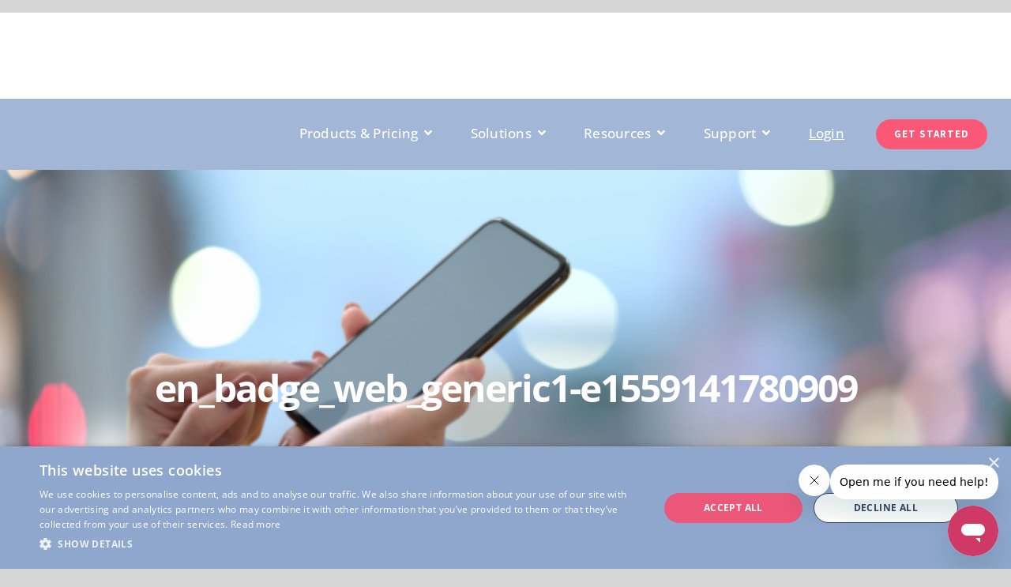

--- FILE ---
content_type: text/html; charset=utf-8
request_url: https://www.google.com/recaptcha/api2/anchor?ar=1&k=6Lfl6gkaAAAAAI5nk4yeTI35WBhhmsPtd0WCcrq-&co=aHR0cHM6Ly9sb2NhdGlmeS5jb206NDQz&hl=en&v=TkacYOdEJbdB_JjX802TMer9&size=invisible&anchor-ms=20000&execute-ms=15000&cb=crf5832e9m4v
body_size: 45036
content:
<!DOCTYPE HTML><html dir="ltr" lang="en"><head><meta http-equiv="Content-Type" content="text/html; charset=UTF-8">
<meta http-equiv="X-UA-Compatible" content="IE=edge">
<title>reCAPTCHA</title>
<style type="text/css">
/* cyrillic-ext */
@font-face {
  font-family: 'Roboto';
  font-style: normal;
  font-weight: 400;
  src: url(//fonts.gstatic.com/s/roboto/v18/KFOmCnqEu92Fr1Mu72xKKTU1Kvnz.woff2) format('woff2');
  unicode-range: U+0460-052F, U+1C80-1C8A, U+20B4, U+2DE0-2DFF, U+A640-A69F, U+FE2E-FE2F;
}
/* cyrillic */
@font-face {
  font-family: 'Roboto';
  font-style: normal;
  font-weight: 400;
  src: url(//fonts.gstatic.com/s/roboto/v18/KFOmCnqEu92Fr1Mu5mxKKTU1Kvnz.woff2) format('woff2');
  unicode-range: U+0301, U+0400-045F, U+0490-0491, U+04B0-04B1, U+2116;
}
/* greek-ext */
@font-face {
  font-family: 'Roboto';
  font-style: normal;
  font-weight: 400;
  src: url(//fonts.gstatic.com/s/roboto/v18/KFOmCnqEu92Fr1Mu7mxKKTU1Kvnz.woff2) format('woff2');
  unicode-range: U+1F00-1FFF;
}
/* greek */
@font-face {
  font-family: 'Roboto';
  font-style: normal;
  font-weight: 400;
  src: url(//fonts.gstatic.com/s/roboto/v18/KFOmCnqEu92Fr1Mu4WxKKTU1Kvnz.woff2) format('woff2');
  unicode-range: U+0370-0377, U+037A-037F, U+0384-038A, U+038C, U+038E-03A1, U+03A3-03FF;
}
/* vietnamese */
@font-face {
  font-family: 'Roboto';
  font-style: normal;
  font-weight: 400;
  src: url(//fonts.gstatic.com/s/roboto/v18/KFOmCnqEu92Fr1Mu7WxKKTU1Kvnz.woff2) format('woff2');
  unicode-range: U+0102-0103, U+0110-0111, U+0128-0129, U+0168-0169, U+01A0-01A1, U+01AF-01B0, U+0300-0301, U+0303-0304, U+0308-0309, U+0323, U+0329, U+1EA0-1EF9, U+20AB;
}
/* latin-ext */
@font-face {
  font-family: 'Roboto';
  font-style: normal;
  font-weight: 400;
  src: url(//fonts.gstatic.com/s/roboto/v18/KFOmCnqEu92Fr1Mu7GxKKTU1Kvnz.woff2) format('woff2');
  unicode-range: U+0100-02BA, U+02BD-02C5, U+02C7-02CC, U+02CE-02D7, U+02DD-02FF, U+0304, U+0308, U+0329, U+1D00-1DBF, U+1E00-1E9F, U+1EF2-1EFF, U+2020, U+20A0-20AB, U+20AD-20C0, U+2113, U+2C60-2C7F, U+A720-A7FF;
}
/* latin */
@font-face {
  font-family: 'Roboto';
  font-style: normal;
  font-weight: 400;
  src: url(//fonts.gstatic.com/s/roboto/v18/KFOmCnqEu92Fr1Mu4mxKKTU1Kg.woff2) format('woff2');
  unicode-range: U+0000-00FF, U+0131, U+0152-0153, U+02BB-02BC, U+02C6, U+02DA, U+02DC, U+0304, U+0308, U+0329, U+2000-206F, U+20AC, U+2122, U+2191, U+2193, U+2212, U+2215, U+FEFF, U+FFFD;
}
/* cyrillic-ext */
@font-face {
  font-family: 'Roboto';
  font-style: normal;
  font-weight: 500;
  src: url(//fonts.gstatic.com/s/roboto/v18/KFOlCnqEu92Fr1MmEU9fCRc4AMP6lbBP.woff2) format('woff2');
  unicode-range: U+0460-052F, U+1C80-1C8A, U+20B4, U+2DE0-2DFF, U+A640-A69F, U+FE2E-FE2F;
}
/* cyrillic */
@font-face {
  font-family: 'Roboto';
  font-style: normal;
  font-weight: 500;
  src: url(//fonts.gstatic.com/s/roboto/v18/KFOlCnqEu92Fr1MmEU9fABc4AMP6lbBP.woff2) format('woff2');
  unicode-range: U+0301, U+0400-045F, U+0490-0491, U+04B0-04B1, U+2116;
}
/* greek-ext */
@font-face {
  font-family: 'Roboto';
  font-style: normal;
  font-weight: 500;
  src: url(//fonts.gstatic.com/s/roboto/v18/KFOlCnqEu92Fr1MmEU9fCBc4AMP6lbBP.woff2) format('woff2');
  unicode-range: U+1F00-1FFF;
}
/* greek */
@font-face {
  font-family: 'Roboto';
  font-style: normal;
  font-weight: 500;
  src: url(//fonts.gstatic.com/s/roboto/v18/KFOlCnqEu92Fr1MmEU9fBxc4AMP6lbBP.woff2) format('woff2');
  unicode-range: U+0370-0377, U+037A-037F, U+0384-038A, U+038C, U+038E-03A1, U+03A3-03FF;
}
/* vietnamese */
@font-face {
  font-family: 'Roboto';
  font-style: normal;
  font-weight: 500;
  src: url(//fonts.gstatic.com/s/roboto/v18/KFOlCnqEu92Fr1MmEU9fCxc4AMP6lbBP.woff2) format('woff2');
  unicode-range: U+0102-0103, U+0110-0111, U+0128-0129, U+0168-0169, U+01A0-01A1, U+01AF-01B0, U+0300-0301, U+0303-0304, U+0308-0309, U+0323, U+0329, U+1EA0-1EF9, U+20AB;
}
/* latin-ext */
@font-face {
  font-family: 'Roboto';
  font-style: normal;
  font-weight: 500;
  src: url(//fonts.gstatic.com/s/roboto/v18/KFOlCnqEu92Fr1MmEU9fChc4AMP6lbBP.woff2) format('woff2');
  unicode-range: U+0100-02BA, U+02BD-02C5, U+02C7-02CC, U+02CE-02D7, U+02DD-02FF, U+0304, U+0308, U+0329, U+1D00-1DBF, U+1E00-1E9F, U+1EF2-1EFF, U+2020, U+20A0-20AB, U+20AD-20C0, U+2113, U+2C60-2C7F, U+A720-A7FF;
}
/* latin */
@font-face {
  font-family: 'Roboto';
  font-style: normal;
  font-weight: 500;
  src: url(//fonts.gstatic.com/s/roboto/v18/KFOlCnqEu92Fr1MmEU9fBBc4AMP6lQ.woff2) format('woff2');
  unicode-range: U+0000-00FF, U+0131, U+0152-0153, U+02BB-02BC, U+02C6, U+02DA, U+02DC, U+0304, U+0308, U+0329, U+2000-206F, U+20AC, U+2122, U+2191, U+2193, U+2212, U+2215, U+FEFF, U+FFFD;
}
/* cyrillic-ext */
@font-face {
  font-family: 'Roboto';
  font-style: normal;
  font-weight: 900;
  src: url(//fonts.gstatic.com/s/roboto/v18/KFOlCnqEu92Fr1MmYUtfCRc4AMP6lbBP.woff2) format('woff2');
  unicode-range: U+0460-052F, U+1C80-1C8A, U+20B4, U+2DE0-2DFF, U+A640-A69F, U+FE2E-FE2F;
}
/* cyrillic */
@font-face {
  font-family: 'Roboto';
  font-style: normal;
  font-weight: 900;
  src: url(//fonts.gstatic.com/s/roboto/v18/KFOlCnqEu92Fr1MmYUtfABc4AMP6lbBP.woff2) format('woff2');
  unicode-range: U+0301, U+0400-045F, U+0490-0491, U+04B0-04B1, U+2116;
}
/* greek-ext */
@font-face {
  font-family: 'Roboto';
  font-style: normal;
  font-weight: 900;
  src: url(//fonts.gstatic.com/s/roboto/v18/KFOlCnqEu92Fr1MmYUtfCBc4AMP6lbBP.woff2) format('woff2');
  unicode-range: U+1F00-1FFF;
}
/* greek */
@font-face {
  font-family: 'Roboto';
  font-style: normal;
  font-weight: 900;
  src: url(//fonts.gstatic.com/s/roboto/v18/KFOlCnqEu92Fr1MmYUtfBxc4AMP6lbBP.woff2) format('woff2');
  unicode-range: U+0370-0377, U+037A-037F, U+0384-038A, U+038C, U+038E-03A1, U+03A3-03FF;
}
/* vietnamese */
@font-face {
  font-family: 'Roboto';
  font-style: normal;
  font-weight: 900;
  src: url(//fonts.gstatic.com/s/roboto/v18/KFOlCnqEu92Fr1MmYUtfCxc4AMP6lbBP.woff2) format('woff2');
  unicode-range: U+0102-0103, U+0110-0111, U+0128-0129, U+0168-0169, U+01A0-01A1, U+01AF-01B0, U+0300-0301, U+0303-0304, U+0308-0309, U+0323, U+0329, U+1EA0-1EF9, U+20AB;
}
/* latin-ext */
@font-face {
  font-family: 'Roboto';
  font-style: normal;
  font-weight: 900;
  src: url(//fonts.gstatic.com/s/roboto/v18/KFOlCnqEu92Fr1MmYUtfChc4AMP6lbBP.woff2) format('woff2');
  unicode-range: U+0100-02BA, U+02BD-02C5, U+02C7-02CC, U+02CE-02D7, U+02DD-02FF, U+0304, U+0308, U+0329, U+1D00-1DBF, U+1E00-1E9F, U+1EF2-1EFF, U+2020, U+20A0-20AB, U+20AD-20C0, U+2113, U+2C60-2C7F, U+A720-A7FF;
}
/* latin */
@font-face {
  font-family: 'Roboto';
  font-style: normal;
  font-weight: 900;
  src: url(//fonts.gstatic.com/s/roboto/v18/KFOlCnqEu92Fr1MmYUtfBBc4AMP6lQ.woff2) format('woff2');
  unicode-range: U+0000-00FF, U+0131, U+0152-0153, U+02BB-02BC, U+02C6, U+02DA, U+02DC, U+0304, U+0308, U+0329, U+2000-206F, U+20AC, U+2122, U+2191, U+2193, U+2212, U+2215, U+FEFF, U+FFFD;
}

</style>
<link rel="stylesheet" type="text/css" href="https://www.gstatic.com/recaptcha/releases/TkacYOdEJbdB_JjX802TMer9/styles__ltr.css">
<script nonce="VhND_K17Crs3ddKZ31nuDQ" type="text/javascript">window['__recaptcha_api'] = 'https://www.google.com/recaptcha/api2/';</script>
<script type="text/javascript" src="https://www.gstatic.com/recaptcha/releases/TkacYOdEJbdB_JjX802TMer9/recaptcha__en.js" nonce="VhND_K17Crs3ddKZ31nuDQ">
      
    </script></head>
<body><div id="rc-anchor-alert" class="rc-anchor-alert"></div>
<input type="hidden" id="recaptcha-token" value="[base64]">
<script type="text/javascript" nonce="VhND_K17Crs3ddKZ31nuDQ">
      recaptcha.anchor.Main.init("[\x22ainput\x22,[\x22bgdata\x22,\x22\x22,\[base64]/[base64]/[base64]/[base64]/[base64]/[base64]/[base64]/[base64]/[base64]/[base64]/[base64]\x22,\[base64]\x22,\[base64]/CvADDvQ48wrUiwqXDjifCsClNc8OPw6jDvk3DvsKEPRDCtz1gwr3DgMODwoVXwrsoVcObwpnDjsO/[base64]/Dh3gZwo3DqyMMOcO1E8KFw7XDl8OMwpPDh8KRwponZcOhwobCvcKMUsKAw7gYeMKOw4zCtcOAasK/[base64]/DiB8Pw5JIfz/CgsKZwoXDjGvCtXXCksKywqlfw683w5IEwqkxwrfDhzwXNMOVYsOSw6LCoitAw7Rhwp0cFMO5wrrCsxjCh8KTPMOXY8KCwqjDqEnDoDZ4wozClMOhw4kfwqlKw6fCssOdTRDDnEVgD1TCuhHCgBDCuztYPhLClMKeNBxJworCmU3DncORG8K/MWlrc8O8f8KKw5vCtlvClcKQNsObw6PCqcKww5NYKlfChMK3w7Few73DmcOXIMK/bcKawqrDhcOswp09dMOwb8K+ecOawqw5w6ViSnt7RRnCgsKZF0/Dk8OYw4xtw4jDhMOsR0LDnEl9wrbCqB4yEmQfIsKtUMKFTVR4w73Dpkdnw6rCjg1YOMKdZxvDkMOqwrMMwplbwporw7PClsKgwqPDu0DCuk59w79OXMObQ1PDvcO9P8OPDRbDjCU2w63Cn1/CvcOjw6rChXdfFi7ClcK0w45QYsKXwod4wq3DrDLDvAQTw4orw6s8wqDDrzhiw6Y0H8KQcwxESivDl8Ofeg3CgsOvwqBjwoFZw63CpcOCw5IrfcO1w7Ecdw3DtcKsw6YUwrk9f8OswqtBI8Kfwp/[base64]/w6XDtR7DhcKwwqE7wp8TRG3DuT4SehXDv8OVV8ORC8KKwpbDhhUwSsKswo0iwrjCi0YPSsONwq4QwqbDtcKHw5hfwqozOylhw6RwE1PCh8Kuw50lw5/DkigQwqoxZg1xc0XCi1FlwpTDlcKyYMKaKMK4TCvCjMKDw4XDlsK4w7ofwo5uPiHCiz3DqhBxwqPDrUkNBUTCqlVJQB0OwpHDs8Kfw7FBw5/CvcOaPMOoScKVCMKwF3ZIwprDnTPCsRDDugPDqk3CtMOkC8OkcFoRIUlnGMOUw71xw5I0RcKgwq/DjkwILwAlw47CvzYJVB/CnjE8wrDCsykqJcKARcKLw47DrHxDwpk8w6PCnMK3wpzCgjkLwolGw65gwpDDlBpew6ctBjpIwrE8DcKUwrjDqkdNw6IQPsO7wqnCpcOpw4nCkWh8H0ZTSwzCicOlIGXDmg45T8OwOcKZwpNtw77CicO8AEI/dMKMfcKXYMKww4ZLwrnDmMOkY8KVJ8OQwopkdBl6w4J4wrdxJQAFBw/DtsKFcWjDssKzwojClTDDnsKkwpfDkjoTSToDw4/Dv8ONPXsEw5VdND4AGBbDnCY7wpfCoMOWEUU0Y3BSw6vCsx3Dmy/[base64]/Dq2bDpl/[base64]/[base64]/DqcKJCXQ4EhrCiMKweAfDkMOsdsOWwrbDugdeNMOmw6UFD8K7w59Td8KlMcK3ZWhbwrXDh8OewqvCqw5ywqxlwq7DjgjDkMK7OEB3w5AMw6VyK2zDi8OhVxfCky0Pw4Naw6AGEsOsYnZOw5HChcKXacK8w5NywolXWyReZ2/[base64]/LcORQ8KDQcKrw73CiMOpZMK+R0M3wojCtMKVRsKjYcOZWj/Cqj/CosOgw5DDpcOrJTB5wrzDsMO5woVpw43Cm8OKwozDiMKFDEnDllbCgE/[base64]/Djgl6dsKvHDvCtlbDjSoPLigtwr4Pw7R0wpE7wqfDpk3DsMKyw6JddMKGC3rCpDcOwr/DtsOSeHV1M8KhAsOObzPDhMKbHHFnw59+ZcKbY8KyZ3FLb8K9w5DDk1h2wq4RwqTCjVrDoRbChTYHZH7DuMOpwr7CrMKNNkvCgsOsSA0qBWckw43CuMKJZMK0FynCsMOyEDp0RHoYw6YSasOUwrjChsO5w5phd8OGElYQwpnCuS12ZMKVwpPDnWQiVm0/wrHCgsOwDsOJw7fCoBB/H8OBdHPDkFDDvmIBw6kgSsKpdMOOw4vChiDDqG8RMsONwo5oN8Omw4vDusKKw75aKGMFwrfCrcOKPh12SDnCgBQcM8OZccKZIVJSw6bCoxjDuMKlasOSW8KiGcOMdMKLJ8OFwpZ7wrhZKDrDtCUGa3/Doi7CvRdUwp5tFjZdBiAmLVTCgMKTQMKMNMK5w4zCpznCrijDqcOhwoTDhHNvw6PCgMOiw6kLJMKFN8O6wrTCvCnCvQ/DmQE1ZcKxZVbDpxVqOMKyw64+w5RzT8KPSioTw7/CnwNLb1wcw5rCl8KWGTDCrsOzwrrDjMOkw6MmGVRJwoPCpcKUw7N1DcKvw7rDhcK0LcKjw7LCt8Kewo/CnVcsEsOjwoMbw5IKP8O1wpfCg8OVbSTCicKUd3jCgsK9IDfChMK8w7TCkXjDpkTCk8OJwp9Pw5zCk8OvdjnDkC/DrCLDs8Otw6fDtTjDsUsqw4QhZsOcc8Ogw6rDmSLDqFrDjTDDkQ1fI1UBwpU/wpnClyk2QcKtDcOAw5IJUzAXw7QxJmLCgQ3CpsOVw7jDocOIwqwswqEuw413VsOpwrMPwoDDhMKAwo0Vwq3DpsK8VMOhLMOrBMOhaT8hwolEw4hlLcKCw5kgeFjDp8K/[base64]/woLCm8OBw49KSXQ1a8O8RB1zP1kOwr/[base64]/Dh8OaFgbCrRPDqVnCjD3DqFzDjxEvworCssOCbcKVwqs9woZNw4fCpcOLNVpKCQcJwpPCjsKuw7MYwoTCl0jCmwMFIV/CmMK3RBjDpcK9KUbCscK5aU7DuRbDn8ORFwXCsgTDksKRwqxcXsOQDn13w5l2w4jCocKfw7AxJhE2w73DucK2I8OOwrHCjcO2w7x/woQbLkZNCSnDu8KJUkvDqsObwq3CpmrCph3CucKnGsKBw5dewpLCqWpFYi0gw4nChi/DqMKrw5XCjEcQwp0Bw6JiTsO/wpDCo8OcL8OgwpU6w5chw5YpT2FCMDXCg17Dp0DCtMOlMsKvWgArw7NxasObcRV5w6/Do8KDX3PCqMKVEUJGTcKUY8OYLBDDrjtLwpt3Ai/DuSJSSk/CsMKyT8OCwpnDvwxzw5wCw5lMwprDpj41wrnDs8Olw51Pw5HCtMKtw4gUUsKewp3DuzFGR8KyK8O+GgIKw4xHVSPChcK/UcKIwrk3UsKSV1vDgUrDu8KSwpTDgsKnwoMlecKOSsKkwpTDlMKxw7N9w63CvBXCqcKRwpgiUXlOPRRUwr/ChcKATcOuYsKhNxDCvD7DrMKuw4YKwrMoHsOzETc7w6nDjsKJfHYAXSTCi8KJMFPDnmhtWsOmWMKtIwsEwoTDucKcwpLDoC1fasOmw47DncKhw6Euwo9iw59xw6LDi8O0R8K/PMOvw5hLwohtKcOsL3BqwovChSFHwqPCowwdwqHClwrCnVkKw5HCr8OlwptUOSzDmMKSwq8cLMOWWMKow6s+O8OHKVsiaWrDrMKTXsKBZMO3LlFgUcO4KcKFTFFGPSzDrcK2w6xgQsOBdlYOTn90w6PDssOib2TCmQfDpC/DuQPCgcKpwpUaA8OIw5vCu2nCmMOJbwDDoV0wCAprasKgb8KUdhHDiQ5ow5UsBSzDpcKbw7HCr8OPOyYqw7zCrEsIRwHCnsKWwojDscOaw47DjsKkw4XDv8OGw4ZLcWTDqsKPOXp/DcOYwpIIw4XDt8Oqw6fDuWbCkcK7wq7Ck8KCwo4oSMKoBV7Dl8KhJsKib8OYwq3DoTVywotUwpYkS8KSLBHDj8KTw63CvnnDrcKJwpHChcOpXB4twpHCs8KVwrPDlVxbw75VcMKJw6RzFMOUwpN6wqNYX2V3fUbDizVaZAUSw6NmwrfDp8KtwonDqBRPwol/woMTIWEhwo3DkMKpAsOyAsKSc8KQajEfwot8w4nDlVrDkizCjmsiBMK8wqBoK8OywqpuwpPCnUzDomgqwoDDhMKrw6bCjcOXLMOqwrfDjcKZwphZesOyWAx6w5HCucOMwrbClHUWIzN+NMOqFD/CqcOQWynDm8Opw5zDoMKKwpvDscOXSMKtw7PCpcOpMsK+cMKUw5AGCHTDvEZXTsO7w6bCjMKSBMOdR8O8wr4nFnPDvkvDti4YBQZ/b3pePlgDwo4Xw6YvwoDCisK9NsK+w5jDowJdE2gAfMKYaT7DhcKUw6zDpsKeX2LDjsOcN33DlsKoIm/[base64]/TcO4TMKpwoEMw73CqcO/[base64]/DuAnDvsKubMO5wod2wobDvClmd0jDhBbCvg8PVVFQwq/Dh1LCqsOFLDjClcKYbsKADsKTSX3Co8KIwpHDm8KONRjCpGPCq286wofCjcKpw5jClsKdwqhoXyzCusKgw7JVP8OOw73DoSPDoMOqwrjDkFBsZ8OUwoh5KcKtwo7CllRwCU/DkWMSw5/DosK7w7wAcjLCuRNew5LCv28lOEHDn3tsEMO3woVVUsOoQwZbw63CmMKQw47DksOgw5bDg3zDrsOPwrfCoWzDusOXw5bCrcK8w4JzEADDpsKAwqXDuMOJBlUjWkzDu8KHwokpbcOWIsObw65IUcKbw7FawpDCnsO/[base64]/Cg8OAehHDs8KjasKbwp08U8ORwr5qbGIgahMSw5LDpMOnQcO6w7PCl8O9IsOiwrdMcMORKEzDvmfDnm/DmMOOwqTChxdGwpVsP8KnGsO4OMKbJsOHeSnDo8Owwog2Bg7DsAtAw7XClzdTwqoYbXFKwq1ww5t+wqjCvMKFYsK2TwkHw649HcKkwoTCqMOXa3vDq3ATw7liwpvDmcOEEy3DlMK/[base64]/[base64]/aTDDizzCjmfDqMK5N8KILkDDm8OoNz0EXsKZbGjChMK1U8O6QcOLwodlUCzDpMKCIMOMPcOFwqrDm8ORwoHDqGzDhFRABsKwU3vDpMO/wqtVw5bDtcKGwrnCkiY6w6whwozCk13CmQVSFBofEcOMw43CisOfPcKgOcOTEcODMSlWW0dwP8KTw7hzZBfCtsKTwrrCtiY9w4vClAptFMKfGjTDk8KYwpLDpsO6elxoO8KELmPDrBxow5nCl8K3dsOjw6zDrlzCii/DomrCjB/[base64]/wq8wHwXCn8KHw49Gw4oJUATDm3tgwr0EwpjCs2vDnMOsw7pXLzjDjxDCvMKuKMKSw6ZQw40BJcOLw5XCnUjDvxjCvsKLRsOQDinDvSdyfcKNAx9Dw6TDsMOhC0PDmcK4wodlSS/DrsKow5vDhcO+w51RHUnCoQfCrcKDBxVGPcOmG8Kcw6rCpsKhGFABwqIGw4rCtsKXdMKsfMKowqwldB/DmEouR8OOw6dvw6XDgsONTcK3wqjDtnxgV3/DnsKpw6XCshvDtcOmZ8OKB8KGRTvDisOOwpzClcOswqDDtMKrDFTDoRlKwrMGScOmE8OKRAvCgAE6VSYTwq7CvRgCbTJKUsKMP8Klwog4wqxsT8KIPizCjEzCtcKuEhDDtjM6RcKvw4jDsG/Ds8KNwrloAQfDlcO0wr7DuHYQw5TDjEbDtsK/w5rDrijDulTChcKaw7ROAcOqNMKqw6VHZWbCmUUOW8Oqw7APwojDlWbDt1/CvMOJwoXDuBfCr8Khwp/DusKXTnlQV8KQwpXCscOhFGDDmnHCosKXRlrCjMK8VsO8wr7Dr33DscOvw6/CuVJIw4QcwqfClcOdwqnCp0FXfzjDtFrDosOsCsKJJwdhHQwSUMKwwo9JwpnCuXEDw695woIJEFp6w7YMBwTDmEzDrR9vwpkNw77CgMKLRcKiASISwrnCr8OkEx0+woxcw7doWzrDq8OXw7lQQMOfwqXCliVSFcOIwqrDnWlpwrgoLcOiQnnCrn7CmsKIw7ZSw7/[base64]/TAI9Z8OuDhDCjMKpLgwEw7krZUlcwoXCvMKVw7DDsMOpHClZwrtRwq4uw5vDmzQ0wp4aw6fCr8OWSsO2w6/CiVjCu8KOHxsUUMKOw4rDlnYcOgPCgUHCrj5iw4/Ch8KEIBPCoTo8E8KpwoXCqUvCgMOHw4Zsw7wYJBVzFSFuwonDncKnwpkcFWLDkELDm8Kxw4fCjB3DtsOafgLDn8KXZsKhQ8KZw7/ChVHCg8KEw6TCgAbDi8Oyw5TDtsOFw6x7w7YrQcKpSy/[base64]/Di8OjHcKDw7LDlcOCOMOqYsKgw4BSwrvDiidtN3jCkRgFAkfDksKbw4zCh8ObwobCuMKewoLCrXE7w4nDqMKJw7rDk2JmBcOjUiYjZj3DuRLDjhnCrMKzdMOeZB81VMOAw4RJcsK9MMO3wp4tHMKLwrDDgMKLwoMcbF4sYnIKwo/DqhVZFcOZdg7DucOaQkbDrBfCscOGw4ELwqPDosOewq09V8KFw545wpPDq0rCjcKGw5YvOcKYPjLDhMKWFgtAw7pDbVvClcKew5jCj8O6wpAuTMK6FRkjw4Q1wpRpwoLCkUcFL8Odw7fDusO+wrnCusKUwo7DmyQTwr/ClsO6w7V8EsKCwotlwo3Dq3rCnMOjwr3Cq3wqwqtDwqHDowXCt8Ksw7p7ecOnwrvCocOIXTrCo0Nqwo/[base64]/NiLDm8OxwqPCj0MHI8OKwqAIwqtAfMK7JMKBwoduQEghMMKEwo7CjgbCiiEDwq1xwo3CvsK6w4c9Q3PChTYuw4wgw6/DlsKoS24Kwp7Cv0UhADAqw5jDscKDcsOVw4/[base64]/Do8KfwqU/J0LDuk/DpcO3cFzDjMOyw7E2FMOBwofCnyU8w69Ow6PCjsOLw5g5w4hTJH/Cvx4bw6B2wpzDr8OdIkPCiH4bOl7CosOswpgcw5zCnB3DnMO2w7PCnMK1D3cZwpVvw7MIJMOmRMKQw47DusOiwr7Ck8O3w6gbe03Ct3lBLW9Cwrp5KMKAwqRowq9Owp3DpcKJdsObJCHCnEXDg0LCvsKoSkwKw7XCnMOKUmXDtVkCwoTCi8Kkw7/CtkgRwroZLW7CusK4wrV2wolJwqk0woTCuDPDm8O1dhDDkGwGBTDDkMOXw5LChsKAc15+w5/DtMKtwrxgw5cHw6VxARTDvmDDo8KIwonDqMKfw4cuw7TCv3jCpQBew5rCmsKKC2xhw5oHw43CkngQR8OAV8OhYcODUcOewp/Dn1bDksOAw6PDm24UDsKBKsKlG2/[base64]/KsOFI8OaE8Ofw6jCjB8DQMKwbEM6wqXDhCfDkcKqwoHCuCPCuDd8w75iwpXDoUEaw4LCscK4wrnDjlfDnHbDhGXCs2chw5zDgmcqM8KUeT3CkMOkHcKcw67ChylSdcKBPwTCizzCoRw4w5dGw5rCgx3DrnjCqFzCrXZfacO6DcKaIMO4B3/Dj8Orwrwdw5nDiMObw4jCl8OYwq7Cr8K7wpvDhcOow6czbWF0V2rDusKeDjtXwoI+wr0NwpzCgzTCocOiISHCrA3CnnDDimB4cCjDqBVNXCwcw58LwqQ9TQPCvMOvwrLDmsOyElVQw59BNsKMwoQVwr0FWcO5wofCvRI0wp9owq/DuQp2w5Nxw67CtTDDjWfCs8OSw6PCvcKWN8OvwovDmHElwrwDwoNmw49lTMOzw6FjT2VJDwzDr2bCsMObw6bDmBvDgMKXRAvDtcKnw7vCpMO5woHCnMOdwp1iwqAcwrwUPHpSwoI9wpYFw7/DmT/CjlV0DRNHwpTCjztcw4LDgMOFwo/DiBsjaMKiw5cCwrDDvsO4XsKHPwTCm2fCo0jCimJ0woNCwpTDjBZ4V8O3W8KtVMKLw4RUZGYNE0DDl8OjfTkNwoPCuQfCmgHCkcKNY8OTw41wwoJ9wqF4w63CoR3DmzR8S0U0SCLDghDDsjPCoBsxTsOnwpBdw5/DoELCt8KfwoPDrcKXShfCh8Klwr17w7fCn8Kaw6wNS8OKA8O+wrzCtcKtwrZjw7hCIMKlwqvDncOvWcKqwqwRMsKPw4hQGA7CsgLDtcOiM8O/cMOzw6/DnDApBcORQsO9wrhAwoBVw7d/[base64]/CsHVzKcOKwp0jSErDm8K/woVjw5B/OcKFT8KJBCFOwq5ww4dOw50Kw5V8w7I+wqzDq8KXEsOrbcO1woxiGcKgWMK8wrJswq7Ch8Ocw7bDnHvDrMKPSCQ8esKSwr/DgMOZGsOywqrCmzJxw4Mzw61Sw5jDsEbDgsKMRcOyRcKiXcO7HsKBO8Omw77Cil3Do8KRw47CkFPCq1XCj2nCggfDn8OwwpQ2NsOiMcK7AsObw45cw4NZwoQGw6RLw5lEwqpvGnFgP8KYwoUzwoPCtSkeMTQfw43Ci18/w4U1w4VUwpnCksOPw7jCv399wo4zdcK0MMOaRcKpJMKEYlrDiy54cBx0wo/Cu8OlV8OkKE3Dq8O3X8Oew4JxwprCsVnDmsO8wpPCnhbCv8KIwprDq1jDikLClMOYw4LDr8OCJ8OFPsOVw6I3GMKRwoZOw4jCkcKmSsOtwprDgl9fwp7Dtwsrw6B7w6HCpj0sw4rDj8Oww7FQJsKVLMO0Yj/Dtix/[base64]/CrWDDmwzCrsK5a8KRw4lbw43CrAQ1w7xTwrrDncKmSjE5woBUeMKeUsOJPQkfw7TDsMOaPB9+w47DuxJ2w51ZScKtwqEkwrRewr9NPsKrw7kXw7s+cxZVR8Ofwpx9w4LCkHkLTWjDkF1bwqbDpcK1w684wp/Dt2BnV8OJFsKYTVgNwqUvwo7DqsOuOcOzwq8fw4UNasK9w5xZXBRgYsKLIcKNw6jDoMOpKsO6f2DDkit4GCJSQVNowqnCjcKgDcOIFcO6w5vDjxzCn3TCnC48wqJlw7DDmTwIJxQ/DMOUCUZCw7bCvQDCqcKxw6IJwqDCo8KWwpLCvcKCw799wqLCugwPwprCi8KZwrPCpsOOw6fCqDMZwpMtwpfCkcOsw4zDtU3CksKDw616Pn8bPgPCtUJ3cCvCsj/DmxBjW8KcwqnDsELClVkAHMKWw5xAAsKEQTTCiMKew7hAFcOveVLChcKrw7rDisO0w5HDjCnCjmkwciMRw7zDjcOUHMK+bW5hcMOsw7pRwoHCu8KKwo7Ct8O6wqnDhcOKF0HCjwUxw6hKwoPDgcKwYR/[base64]/woIWLsOWCkVyw7/DoMK1woc4wrstw44EAsOqw7vCucOUMMOxYGtNwq3CuMOrwoHDjW/[base64]/[base64]/DjcKEOjHCk8KVwrbDssOBwrYwwqRcCj02FAR7A8OVw7o3b1INwqdQY8Kowo7DmsOFbg/Dj8KSw65KASTCtTgVwplnwrNsGMK1wr/CmBE6RMOBw4kVwpjDuTrCicOWOcKTB8KSLXDDowHCjMO2w6/CiEsoLsKKw7PCiMOhCSvDnMOrw5UlwqDDgsKgOMOfw7zCnMKDwp3CrMOBw7zCjsOHE8O8wqnDr3JIbE/[base64]/[base64]/CrDnDhX8rw7nCi2t1w7LCnE/DnWQ7w7TDo2XDgcKLd1PDmcKkwrB7WcOqMXAuNMKmw4Jbw4LDicOuw47CrwEhcMKnw6bCgcK0w799wpgLB8KuVXjCvGTDnsK/w4zCncKiwrgGwrLDuFLDoz7CtsOkwoN8bmMbKVfCoC3Cny3CjcO6woTCjMKXKMOYQsOVwoYXB8KdwqRFw6tbw4McwoZHeMO2w6bCvCHDhcK7REEiCMK7wqLDuytiwr1vesKMH8OZcDzChHJ1L0PDqRFgw5EBJcK+FMOTw7nDt3fCkD/Du8KjVMO7woXCk1rChXLChkzCoRJkKsKPwqHCnwszwr5cwr3CmFldCyw6HCMtwqnDlQPDqMO8fBHCv8OxZhhNwr8iwrVGwoBjwoPDiWkXwrjDqiLCncO8GmbDswJXwpTDlz4xIUvCujkFRsOxRXzCtn4ww5/[base64]/DpWw2w5oxPjDCvsKNwpjCtC51w6Vlw7nDgMKlwoDCqXfClcOJwr5fwo3Cq8O/[base64]/CvH7CpQjCtMK5ecOQw57Duxx2wpQXw74Wwrtfw7Zkw7hWwqIFwpzCjh7DiBLChxvCqHZzwrlYY8KSwrJqCDhjOQQFw4h/woIBwrLCnWRRacKmXMKUX8OTwr3DnSdJNMKtw7jCs8K0w5rDiMK1wpfCqSICwrMyTRDCh8KJwrFBJcK0d1NHwpB/Q8KlwpnCpF83wpzDvjrDsMOYwqocSSnCm8Ojwq85GRXDjMOKWcOMRsOxw7Uyw4UFcR3Dv8OtA8OEGMOob2bDiwNrw5PDrsO6TFvDsEvDkS9Vw7jDhyQDGsK9Y8O/w6jDjUM8worClEXDkUXDumvCqHPCmjrDq8OOwpYtc8KQeUHDmh3Ck8OGVcO9fH3CpETCjj/DmyjCh8OHARxswqpxwqjDucOjw4zDkX7CgcOVwq/[base64]/CvcOjacKzwprDrMO/w5TCjTjDp8Ogwo1PecOWHn5THMO+MHXDqUM2f8OWGcKEw61PEcO7wo3CijYjAnUFw5oFwrbDj8OLwr/Dt8K/bSEWS8KSw5B0wp3ClHshecKlwrTCk8O9Nx1xOsOFwpZ2wq3CkcOKL27DsWzCgsKwwqtaw7nDh8KhfMKXMQ3DksONCVHCtcKDwr/[base64]/[base64]/DuMKqLA/CgmxIcGDDrRjCrQjCr8KEfsKkbkTDngtYS8KGwpvDpcKRw6UoeHBPwrMGVwrChFRpwrUdw512wqPCrlnDp8OQwqXDs1XDo2lqw5bDjMKmWcODCWrDncK4w6N/wpXCrXQVDMKJQsKAwrNAwq0EwpMaWsOjazoQwrrDmsKWw6zCnG3DkcKkwp4Owos8VUEXwqIJCGpZWMK9w4LDlDTClsOdLsORwpxTwoTDkQJEwp/DlMKgwrFZAcOnQ8K1w6Ncw4/DjcKPL8KJBDMtw5QCwpTCn8OoHsOawrjCh8Kuw5fCggkHM8Kfw4gAMh1owrvCqAzDuSXCn8KEV0LCny/[base64]/ChcOZH8KUd8OGw4AhXsKzw53DqcOdwqFxRsKJwpPDhx42fMKLwpjCnFfCvMKsbmdoX8OxKsKiw7t0BsKVwq4jUXYew4otwqEDw6rCkiDDkMODM2sMw5cFw64nwroFw6t1IcKrR8KGa8OHwoIGw7M3w7PDkH9twpZ5w7PCpwTCiTkFcRJgw51sHcKLwr/Dp8O+wrvDiMKBw4Zgwqltw4p4w684w4/CjkLCvsKfKMK+YWRvasOzwqlgWMO9cgRBQsOtbwDCqDcLwr5LEMKtMDvCnwLChMKBMsK6w4vDt37Duw/[base64]/DscKLPsK6w6rDl8KdQ8OfOcKSw4QNG09Hw6DCvH3DocOeT27DrVrCu0wYw6jDkylhDsKEwqrCrUvCvzI5w51VwoPCqlDCpTbCk0XCqMK+BsO1w6lteMOhfXjDicOHw5vDnl0kHMOmwqXDi3PCvHNtfcK/[base64]/JVYnwpg5YMO4a8KPLFJ7G8OCYxHCm3jDvzkpBzJwfcO3w5bCkmF5w6A4JEl0wq9lRGPCoxbCv8OgUl18QsOMB8KFwq0PwrfCpcKMV3RBw6TCvFxswqFTKMOHWDcwZCJ6UcKIw6PDtcOlw4DCvsO4w48fwrADTF/DnMKmbEbDjhwcwp1PWMKrwo7CvcK9w5nDpsKjw4YLwpUhwq7Cm8OGLcKew4XDrHRaEjHCj8OBw4t5w7I7wpAHwpTCuCROcRpfIhxMR8OfHMOHSsKEwrTCv8KScMODw5hawpNcw7IqLlvCug09XgbCjAvCisKpw6XClF0QR8Ofw43DisKUAcODwrLCuEFKw5XCqU0/w6NJMcK9C27CoVFVR8OeDsKvH8O0w5ExwpkjXMOJw43CkcOeZXbDh8Kjw5jCt8Kew5dfwqx2X1tIwq7DtnVaPcKFB8OMAMO/wrhURDDCqRUnH2d1wp7Cp8KIw7RDasKZAAdmBFsiP8OVSSoDO8OzUMOAGmY8UsK1w4bCqcOIwq3CscKwQRbDg8K0wpzCmRAdw5lXwp7DqgDDiXvDk8ONw4vCo1ASc3RdwrNoOhjDsC/DgXBwNw9gPsKlKcO7worCvGFkOh/ChsKPw43DojDDksK1w6nCoThgw6lpdMO0CikUTsO/dcOEw43CiCPCmm4GB2vCvcKQOml7WkImw6XDncOWDMOkwpUFw50tEH09UMKGWsKyw47DlcKGP8Kpwpwaw6rDlxvDusOow7zDtUVRw5sTw6fCrsKccGgTNcOpDMKCQcOywr9jw68ECTzDnFx9Y8KJwo1swobDkxXDvC/[base64]/w5HDt8K6w6bCp8O0J8KgcSfCgmjDrMOqw7bCm8Ofw4nDjsKrV8Omw44pbFRJAWjDpsO1GcOLwrRuw5YYw7rDkMK6wrINwqjDqcOLVcOYw7x/[base64]/T0jDgcODwrJUID/[base64]/w5ZNT2/Ct8OIw7p/w7rDmcKNIkBlGMK2w4tww6/DhcOqPsOXw6DDo8K4w51eUlRAwqfCuzPCr8KJwrXCucKFMsOTwqrCsihVw73Crl40w4HCk2cZwqEFwqDCgnwywqoyw4DCjsOLVj/DrUjDmSPCtUc4w63DiUXDjj/DrEvCm8KFw4vCv3Y/d8OZwrPDiRJUwo7DuAHCuA3CqsKwaMKvOmrDncKJw5bCs0LDpTF0wpZ2wrvDr8KuB8KAQ8OPZsOAwrR9w5xTwpglwoovw57Dn3/[base64]/CpMOsK1JBwoEaw4DCsFvDrknDkQHDvsK4dTrCjzcYNmsKw7Agw77CkMOrYj5Tw4MeS1g+Qn0+BDfDjsKkwqvDkXrDs1FACUoawrDDk0XCrBvDmcK+WmrDssK3PjnCrMKFazsFKWtuBGQ/CRfDm2oJwrZBwqgDH8OsRsK8w5TDsQtUPMOpRXnCn8O6wozCvsOfwpPDm8O7w73CrgTCt8KFacKdw7lww4/DnGvCkn3CuGMQw6cWfMOFCSnDp8KNw4gWRcK9NR/CnDVAwqTCtsOMYsK/wolfBMOhw6drfsObw6kzCsKDY8OCbjlIwqnDoyTCscOJLsKuwqzCn8O0woByw5zCtW/DnsOpw4rCgEPDs8KmwrRKwpjDiA1pw6l+GGHDtsKYwqXDvQwSesOUecKaLQVEBR/DrcKLwr/[base64]/[base64]/DuUQ9w6Z7w7NiwqfChS41w4QIwppDw6HCmMKBwp9eNzF0JHgdBH7CsVDCscObw7M/w5VWB8Ogwr9+WBJzw7Mhwo/DssKGwpQ1HlHDh8KSDMOAKcKMw5/[base64]/[base64]/DsMK+wpjDiS7DuAhDwoEhw4rCj0fCucOYw6QLX3I8AsOdw5zDhWxlw4PCmcKtZHbDnsOYMcKJwqsIwqTCpkZZUhMKCFjCi2xrCcOOwol8wrVGwp5Dw7fCucKawpsrZkMeQsKQw7JSWcK8U8O5VCDDok0ow4PCu2rCncK+Cm/Du8O+woPCq1gcwofCicKEDsO7wqDDuRI7JhfCmMKlw4bCuMK4Gg9XazIfcsK3wprChMKKw5vDgHnDkirDpMKaw6vDnXRSXsK+Q8OddUwOecKmwr80wrAGVHTDv8OHFBh/AsKDwpPCkzJww7FNKnEuRUDCkGnCjcKhw5HDjMOqAlXDg8Kqw4nDgsKMGQF/AkjCmMOaaWrCjAQewrpTw4xYF3DCpMO5w45WRzdmA8O5w798FcKWw6ZTM05VAizDh3dyR8OTwodKwqDCh1XCn8OzwpE2TMKLbFpocGM+w7nDscOaQ8Kzw4zCnRxUTEzCoUIowqpDw7PCpnBGUTZswrfCjz06XyUkA8OXRMO9w5sZwpfDhyDDkF5Jw5fDrSs2wo/[base64]/[base64]/Dqn8ewpPCusKVdi8NUU8+JBwHwqTDkcOiw6lawpXCinvDjcO/Z8KpIFfCjMKIXMKtw4XCnT/CnsKJEMK2bTzCoXrDscKvLA/CinjDjcKbfcOoIUohfQZ4J2jCrsKgw5UqwptAFSdew5TCmcK5w5nDq8KJw73CgnUjIcKTHgbDhQ4dw6zChsOMRMKbw6TDgkrCi8KnwpJUJ8OkwrfDtcOvSAwyUcOXw4TCrFpbPkJzwo/CkcK2wolLZx3CkcOsw7zDpsKqw7bCty0lw51ew5zDpUzDmsOCak5hB1VGw7xmL8Osw5MweS/Dj8KCw57CjXUPKcOxIMKFw4N8w79UBsKVJ1/DhikiScONw5RGwr4cWHVDwpwLMAnCrS/DqsOCw5tDT8O9dVrDlsONw4PCu1nChsOzw53CrMOiYcOgc1nCqMKxwqfCoxkHVzvDvnPDgC7DvcK/U2p0XMOKYsOXLlUhAj8Kw6tvYQPCr29/Q1McO8KUcyLClcO4wrPDqwY/EMOyZyTDuhrDvMO1AWhCwrhBZ2XDsVRiw6zCgxrDtsOTQC3Ch8Kew4wSTsKsA8OgaTHCrBdXw5nDjBXClcOiw6vDqMKQZ2VHwoIOw5JuKMKMBsOZwoXCuEByw77DpxFJw7XDsX/Ci0UJwoEBaMOxSsKvwqM8cTbDlTVHA8KbBTXCicKSw5EfwoNDw7ACwrLDjMKRwpHCkFrDnS1aA8OYbE5Ma0TDjUt9wpvCqBTChsOfGRoHw5MeJU99w6bCjcOrA1nCkk4fTMOuK8K5LcKua8OPwpJ3wr3CjRodJjbDhXnDuFrCp2VKUcK5w59DUcO8PUIqwo/DjMKTAnZVWcOIIMKOwqzCqT7Cih0can18w4DCmEvDujLDnHFsWxRPw7LCoEzDr8OYw7MOw5V8b1x1w7cZLmN8OMO/w7gRw7Ayw7N2wpXDpMKmw7bDqxfDsSLDsMKiaEB9bl7CmsOOwo/DrE7DsQ9pdGzDv8KvX8K2w4pEQcKcw5fDrMK8IMKZVcO1wokIw6dsw7lmwq3Cn0fCqlcSH8OQw5oiw5IcK01ew5wiwqjDucKRw6zDgGN3Y8KCwprClmFUwqfDmMOMVcKACGLDvXDDiQnCtMKXfh/DuMOsWsO0w658dyEcawXDocOqSBrDkEUkBBRbA3DCnGzCucKNRsOhYsKnBHrDmhDCrj/[base64]/DksKTwph0wrfCpMOyIhVpw4HDjnxFVgvCmMKYHsO5D1ovUMOWSsKnWFttwphSPWbCoCzDu0zCnsKeGcOUF8KKw69iamR3w61VP8OGdEkIdC3CncOKw700G0pQwqMFwpzCgT/DtMOQwoPDuAgcJxkHdisQw5ZFwrZCw4ktQMOXHsOiK8Koe347KD3CnyEDK8O2TE8dwofCuFZuw7fDsRXDqWrDvcOPwr/CtMOvZ8OQFsK3aX3DglzDpsOQw6rCj8OhP1jCn8Kva8O/w4LCszfCrMOhEcKuPnwuZD4IJsOHwoHCrVHCgcO2UsO5w4/CphnCkMOxwqkcw4Qiw701Z8OTND7CtMKIwqbCnMKYw602w657fBXDsyA5G8O/[base64]/CinFkXSfDrcO7bERCYMKdw5Q6CU/DisOBwqXCqgRLw6xuWkcfwpc2w7zCu8OTwoAOwpPCpMOuwrNyw5ARw6xZNmzDqRc8Gx5bw6wuVGhTP8Kbwr3DpixLbnkXwrXDg8OFC1suOHIDwqzDucKtwqzCssO9wpAswqHCksObwokLYMKWwofCucK5wpLCtw1fwp3CpsOdSsK6O8OHw4LDv8OyZMK2eTIGTQ/DoQAKw5oqwpnDiGrDqCnCvMOlw5rDuSvDrMOSRzXDuxRBwo0yNMOIe1HDnUPCtldzBsOBVWLDsxdUw6TDliIQwofDvDzDgXcxwpoEYUcFwqUjw7txZHfCsyJZP8KHw5c2wrDDocKLO8O8esK/w4PDlcObV2lmw7/[base64]/[base64]/wpNpwqVewpTCrz82w6N1wp5JEXFPwrXCtXVPbsOzw7h8w7w5w4Nld8OTw57DsMKvw74SZ8Otd07DiCHDlMOewoDCtQzDsg\\u003d\\u003d\x22],null,[\x22conf\x22,null,\x226Lfl6gkaAAAAAI5nk4yeTI35WBhhmsPtd0WCcrq-\x22,0,null,null,null,0,[21,125,63,73,95,87,41,43,42,83,102,105,109,121],[7668936,381],0,null,null,null,null,0,null,0,null,700,1,null,0,\[base64]/tzcYADoGZWF6dTZkEg4Iiv2INxgAOgVNZklJNBoZCAMSFR0U8JfjNw7/vqUGGcSdCRmc4owCGQ\\u003d\\u003d\x22,0,0,null,null,1,null,0,1],\x22https://locatify.com:443\x22,null,[3,1,1],null,null,null,1,3600,[\x22https://www.google.com/intl/en/policies/privacy/\x22,\x22https://www.google.com/intl/en/policies/terms/\x22],\x22HVxjpEelxSP7y3WPh7FeQeuS36w7m6w/LvTyM4Zv5ys\\u003d\x22,1,0,null,1,1763502140324,0,0,[6,238,19,41],null,[151,33,91,161],\x22RC-JcVsa1LoAJBNdg\x22,null,null,null,null,null,\x220dAFcWeA6DBxqClT5pBbtbpynMtNevrPvI8ckN_dMzFRNSyGPcl1ykTKUWMB1jOPerQzE7IUz-MK0EKjpqfggKuNDVyhFMvzZpuQ\x22,1763584940385]");
    </script></body></html>

--- FILE ---
content_type: text/css
request_url: https://form-assets.mailchimp.com/snippet/fonts/183715374
body_size: 818
content:
@font-face{font-family: 'Montserrat-normal-600'; src: url(https://locatify.com/wp-content/uploads/fusion-gfonts/JTUHjIg1_i6t8kCHKm4532VJOt5-QNFgpCu173w5aXo.woff2) format('woff2'), url(https://form-assets.mailchimp.com/183715374/fonts/Montserrat-normal-600.woff2) format('woff2');} @font-face{font-family: 'OpenSans-italic-400'; src: url(https://locatify.com/wp-content/uploads/fusion-gfonts/memtYaGs126MiZpBA-UFUIcVXSCEkx2cmqvXlWqWuU6F.woff2) format('woff2'), url(https://form-assets.mailchimp.com/183715374/fonts/OpenSans-italic-400.woff2) format('woff2');} @font-face{font-family: 'OpenSans-italic-600'; src: url(https://locatify.com/wp-content/uploads/fusion-gfonts/memtYaGs126MiZpBA-UFUIcVXSCEkx2cmqvXlWqWuU6F.woff2) format('woff2'), url(https://form-assets.mailchimp.com/183715374/fonts/OpenSans-italic-600.woff2) format('woff2');} @font-face{font-family: 'OpenSans-italic-700'; src: url(https://locatify.com/wp-content/uploads/fusion-gfonts/memtYaGs126MiZpBA-UFUIcVXSCEkx2cmqvXlWqWuU6F.woff2) format('woff2'), url(https://form-assets.mailchimp.com/183715374/fonts/OpenSans-italic-700.woff2) format('woff2');} @font-face{font-family: 'OpenSans-normal-300'; src: url(https://locatify.com/wp-content/uploads/fusion-gfonts/memvYaGs126MiZpBA-UvWbX2vVnXBbObj2OVTS-muw.woff2) format('woff2'), url(https://form-assets.mailchimp.com/183715374/fonts/OpenSans-normal-300.woff2) format('woff2');} @font-face{font-family: 'OpenSans-normal-400'; src: url(https://fonts.gstatic.com/s/opensans/v40/memvYaGs126MiZpBA-UvWbX2vVnXBbObj2OVTS-muw.woff2) format('woff2'), url(https://form-assets.mailchimp.com/183715374/fonts/OpenSans-normal-400.woff2) format('woff2');} @font-face{font-family: 'OpenSans-normal-500'; src: url(https://locatify.com/wp-content/uploads/fusion-gfonts/memvYaGs126MiZpBA-UvWbX2vVnXBbObj2OVTS-muw.woff2) format('woff2'), url(https://form-assets.mailchimp.com/183715374/fonts/OpenSans-normal-500.woff2) format('woff2');} @font-face{font-family: 'OpenSans-normal-600'; src: url(https://locatify.com/wp-content/uploads/fusion-gfonts/memvYaGs126MiZpBA-UvWbX2vVnXBbObj2OVTS-muw.woff2) format('woff2'), url(https://form-assets.mailchimp.com/183715374/fonts/OpenSans-normal-600.woff2) format('woff2');} @font-face{font-family: 'OpenSans-normal-700'; src: url(https://fonts.gstatic.com/s/opensans/v40/memvYaGs126MiZpBA-UvWbX2vVnXBbObj2OVTS-muw.woff2) format('woff2'), url(https://form-assets.mailchimp.com/183715374/fonts/OpenSans-normal-700.woff2) format('woff2');} @font-face{font-family: 'SourceSansPro-italic-700'; src: url(https://locatify.com/wp-content/uploads/fusion-gfonts/6xKwdSBYKcSV-LCoeQqfX1RYOo3qPZZclSds18Q.woff2) format('woff2'), url(https://form-assets.mailchimp.com/183715374/fonts/SourceSansPro-italic-700.woff2) format('woff2');} @font-face{font-family: 'SourceSansPro-normal-700'; src: url(https://fonts.gstatic.com/s/sourcesanspro/v22/6xKydSBYKcSV-LCoeQqfX1RYOo3ig4vwlxdu.woff2) format('woff2'), url(https://form-assets.mailchimp.com/183715374/fonts/SourceSansPro-normal-700.woff2) format('woff2');} @font-face{font-family: 'user-interface-normal-400'; src: url(https://locatify.com/wp-content/uploads/fusion-icons/user-interface-v1.0/fonts/user-interface.ttf?55z8ir) format('truetype'), url(https://locatify.com/wp-content/uploads/fusion-icons/user-interface-v1.0/fonts/user-interface.woff?55z8ir) format('woff'), url(https://locatify.com/wp-content/uploads/fusion-icons/user-interface-v1.0/fonts/user-interface.svg?55z8ir#user-interface) format('svg'), url(https://form-assets.mailchimp.com/183715374/fonts/user-interface-normal-400.ttf) format('truetype'), url(https://form-assets.mailchimp.com/183715374/fonts/user-interface-normal-400.woff) format('woff'), url(https://form-assets.mailchimp.com/183715374/fonts/user-interface-normal-400.svg) format('svg');} @font-face{font-family: 'petsupplies-normal-400'; src: url(https://locatify.com/wp-content/uploads/fusion-icons/petsupplies-icon-set/fonts/petsupplies.eot?gcsdh#iefix) format('embedded-opentype'), url(https://locatify.com/wp-content/uploads/fusion-icons/petsupplies-icon-set/fonts/petsupplies.ttf?gcsdh) format('truetype'), url(https://locatify.com/wp-content/uploads/fusion-icons/petsupplies-icon-set/fonts/petsupplies.woff?gcsdh) format('woff'), url(https://locatify.com/wp-content/uploads/fusion-icons/petsupplies-icon-set/fonts/petsupplies.svg?gcsdh#petsupplies) format('svg'), url(https://form-assets.mailchimp.com/183715374/fonts/petsupplies-normal-400.eot) format('embedded-opentype'), url(https://form-assets.mailchimp.com/183715374/fonts/petsupplies-normal-400.ttf) format('truetype'), url(https://form-assets.mailchimp.com/183715374/fonts/petsupplies-normal-400.woff) format('woff'), url(https://form-assets.mailchimp.com/183715374/fonts/petsupplies-normal-400.svg) format('svg');} @font-face{font-family: 'FontAwesome5Brands-normal-400'; src: url(https://locatify.com/wp-content/themes/Avada/includes/lib/assets/fonts/fontawesome/webfonts/fa-brands-400.eot?#iefix) format('embedded-opentype'), url(https://locatify.com/wp-content/themes/Avada/includes/lib/assets/fonts/fontawesome/webfonts/fa-brands-400.woff2) format('woff2'), url(https://locatify.com/wp-content/themes/Avada/includes/lib/assets/fonts/fontawesome/webfonts/fa-brands-400.woff) format('woff'), url(https://locatify.com/wp-content/themes/Avada/includes/lib/assets/fonts/fontawesome/webfonts/fa-brands-400.ttf) format('truetype'), url(https://locatify.com/wp-content/themes/Avada/includes/lib/assets/fonts/fontawesome/webfonts/fa-brands-400.svg#fontawesome) format('svg'), url(https://form-assets.mailchimp.com/183715374/fonts/FontAwesome5Brands-normal-400.eot) format('embedded-opentype'), url(https://form-assets.mailchimp.com/183715374/fonts/FontAwesome5Brands-normal-400.woff2) format('woff2'), url(https://form-assets.mailchimp.com/183715374/fonts/FontAwesome5Brands-normal-400.woff) format('woff'), url(https://form-assets.mailchimp.com/183715374/fonts/FontAwesome5Brands-normal-400.ttf) format('truetype'), url(https://form-assets.mailchimp.com/183715374/fonts/FontAwesome5Brands-normal-400.svg) format('svg');} @font-face{font-family: 'FontAwesome5Free-normal-400'; src: url(https://locatify.com/wp-content/themes/Avada/includes/lib/assets/fonts/fontawesome/webfonts/fa-regular-400.eot?#iefix) format('embedded-opentype'), url(https://locatify.com/wp-content/themes/Avada/includes/lib/assets/fonts/fontawesome/webfonts/fa-regular-400.woff2) format('woff2'), url(https://locatify.com/wp-content/themes/Avada/includes/lib/assets/fonts/fontawesome/webfonts/fa-regular-400.woff) format('woff'), url(https://locatify.com/wp-content/themes/Avada/includes/lib/assets/fonts/fontawesome/webfonts/fa-regular-400.ttf) format('truetype'), url(https://locatify.com/wp-content/themes/Avada/includes/lib/assets/fonts/fontawesome/webfonts/fa-regular-400.svg#fontawesome) format('svg'), url(https://form-assets.mailchimp.com/183715374/fonts/FontAwesome5Free-normal-400.eot) format('embedded-opentype'), url(https://form-assets.mailchimp.com/183715374/fonts/FontAwesome5Free-normal-400.woff2) format('woff2'), url(https://form-assets.mailchimp.com/183715374/fonts/FontAwesome5Free-normal-400.woff) format('woff'), url(https://form-assets.mailchimp.com/183715374/fonts/FontAwesome5Free-normal-400.ttf) format('truetype'), url(https://form-assets.mailchimp.com/183715374/fonts/FontAwesome5Free-normal-400.svg) format('svg');} @font-face{font-family: 'FontAwesome5Free-normal-900'; src: url(https://locatify.com/wp-content/themes/Avada/includes/lib/assets/fonts/fontawesome/webfonts/fa-solid-900.eot?#iefix) format('embedded-opentype'), url(https://locatify.com/wp-content/themes/Avada/includes/lib/assets/fonts/fontawesome/webfonts/fa-solid-900.woff2) format('woff2'), url(https://locatify.com/wp-content/themes/Avada/includes/lib/assets/fonts/fontawesome/webfonts/fa-solid-900.woff) format('woff'), url(https://locatify.com/wp-content/themes/Avada/includes/lib/assets/fonts/fontawesome/webfonts/fa-solid-900.ttf) format('truetype'), url(https://locatify.com/wp-content/themes/Avada/includes/lib/assets/fonts/fontawesome/webfonts/fa-solid-900.svg#fontawesome) format('svg'), url(https://form-assets.mailchimp.com/183715374/fonts/FontAwesome5Free-normal-900.eot) format('embedded-opentype'), url(https://form-assets.mailchimp.com/183715374/fonts/FontAwesome5Free-normal-900.woff2) format('woff2'), url(https://form-assets.mailchimp.com/183715374/fonts/FontAwesome5Free-normal-900.woff) format('woff'), url(https://form-assets.mailchimp.com/183715374/fonts/FontAwesome5Free-normal-900.ttf) format('truetype'), url(https://form-assets.mailchimp.com/183715374/fonts/FontAwesome5Free-normal-900.svg) format('svg');} @font-face{font-family: 'Work-Sans-normal-100'; src: url(https://fonts.gstatic.com/s/worksans/v19/QGYsz_wNahGAdqQ43Rh_fKDptfpA4Q.woff2) format('woff2'), url(https://form-assets.mailchimp.com/183715374/fonts/Work-Sans-normal-100.woff2) format('woff2');} @font-face{font-family: 'Work-Sans-normal-200'; src: url(https://fonts.gstatic.com/s/worksans/v19/QGYsz_wNahGAdqQ43Rh_fKDptfpA4Q.woff2) format('woff2'), url(https://form-assets.mailchimp.com/183715374/fonts/Work-Sans-normal-200.woff2) format('woff2');} @font-face{font-family: 'Work-Sans-normal-300'; src: url(https://fonts.gstatic.com/s/worksans/v19/QGYsz_wNahGAdqQ43Rh_fKDptfpA4Q.woff2) format('woff2'), url(https://form-assets.mailchimp.com/183715374/fonts/Work-Sans-normal-300.woff2) format('woff2');} @font-face{font-family: 'Work-Sans-normal-400'; src: url(https://fonts.gstatic.com/s/worksans/v19/QGYsz_wNahGAdqQ43Rh_fKDptfpA4Q.woff2) format('woff2'), url(https://form-assets.mailchimp.com/183715374/fonts/Work-Sans-normal-400.woff2) format('woff2');} @font-face{font-family: 'Work-Sans-normal-500'; src: url(https://fonts.gstatic.com/s/worksans/v19/QGYsz_wNahGAdqQ43Rh_fKDptfpA4Q.woff2) format('woff2'), url(https://form-assets.mailchimp.com/183715374/fonts/Work-Sans-normal-500.woff2) format('woff2');} @font-face{font-family: 'Work-Sans-normal-600'; src: url(https://fonts.gstatic.com/s/worksans/v19/QGYsz_wNahGAdqQ43Rh_fKDptfpA4Q.woff2) format('woff2'), url(https://form-assets.mailchimp.com/183715374/fonts/Work-Sans-normal-600.woff2) format('woff2');} @font-face{font-family: 'Work-Sans-normal-700'; src: url(https://fonts.gstatic.com/s/worksans/v19/QGYsz_wNahGAdqQ43Rh_fKDptfpA4Q.woff2) format('woff2'), url(https://form-assets.mailchimp.com/183715374/fonts/Work-Sans-normal-700.woff2) format('woff2');} @font-face{font-family: 'Work-Sans-normal-800'; src: url(https://fonts.gstatic.com/s/worksans/v19/QGYsz_wNahGAdqQ43Rh_fKDptfpA4Q.woff2) format('woff2'), url(https://form-assets.mailchimp.com/183715374/fonts/Work-Sans-normal-800.woff2) format('woff2');} @font-face{font-family: 'Work-Sans-normal-900'; src: url(https://fonts.gstatic.com/s/worksans/v19/QGYsz_wNahGAdqQ43Rh_fKDptfpA4Q.woff2) format('woff2'), url(https://form-assets.mailchimp.com/183715374/fonts/Work-Sans-normal-900.woff2) format('woff2');} @font-face{font-family: 'Roboto-normal-400'; src: url(https://fonts.gstatic.com/s/roboto/v47/KFOMCnqEu92Fr1ME7kSn66aGLdTylUAMQXC89YmC2DPNWubEbVmUiAo.woff2) format('woff2'), url(https://form-assets.mailchimp.com/183715374/fonts/Roboto-normal-400.woff2) format('woff2');}